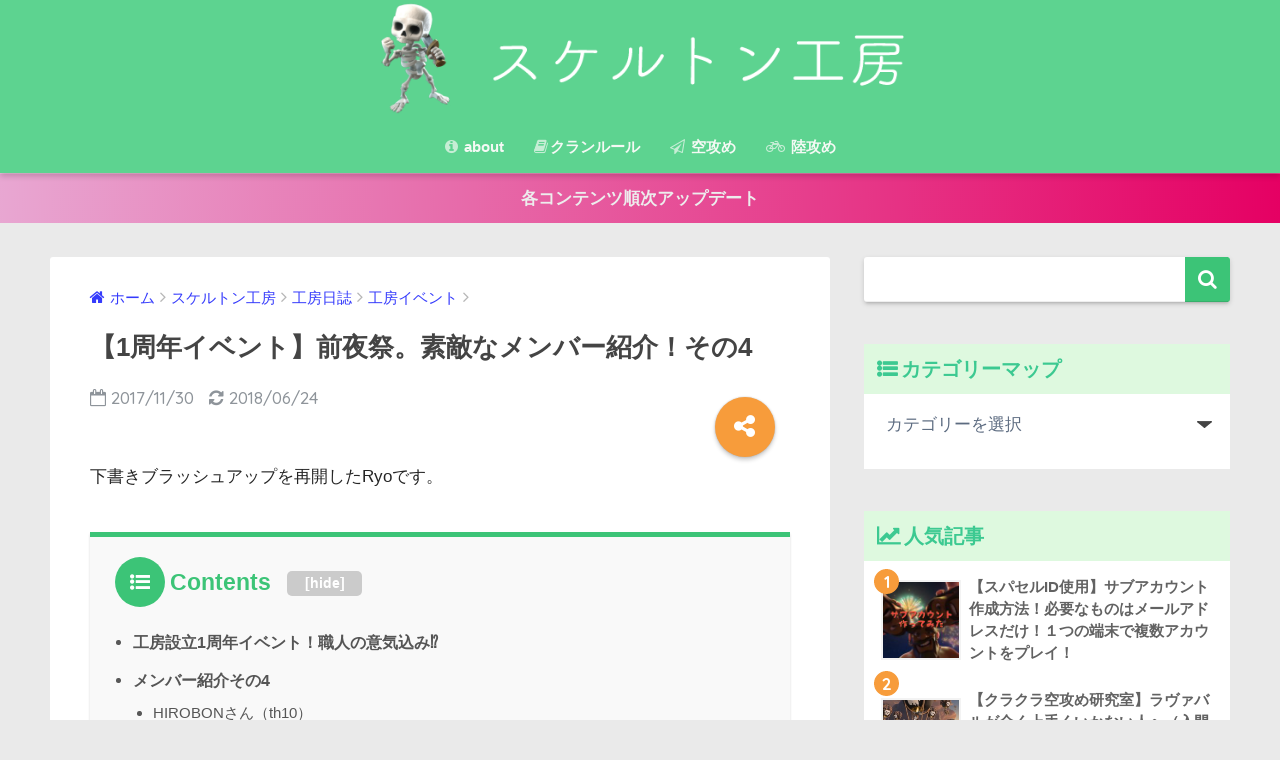

--- FILE ---
content_type: text/html; charset=UTF-8
request_url: https://skeletonkobo.com/?p=3167
body_size: 18808
content:
<!doctype html> <!--[if lt IE 7]><html lang="ja" class="no-js lt-ie9 lt-ie8 lt-ie7"><![endif]--> <!--[if (IE 7)&!(IEMobile)]><html lang="ja" class="no-js lt-ie9 lt-ie8"><![endif]--> <!--[if (IE 8)&!(IEMobile)]><html lang="ja" class="no-js lt-ie9"><![endif]--> <!--[if gt IE 8]><!--><html lang="ja" class="no-js"><!--<![endif]--><head><meta charset="utf-8"><meta http-equiv="X-UA-Compatible" content="IE=edge"><meta name="HandheldFriendly" content="True"><meta name="MobileOptimized" content="320"><meta name="viewport" content="width=device-width, initial-scale=1 ,viewport-fit=cover"/><meta name="msapplication-TileColor" content="#3cc477"><meta name="theme-color" content="#3cc477"><link rel="pingback" href="https://skeletonkobo.com/xmlrpc.php"><link media="all" href="https://skeletonkobo.com/wp-content/cache/autoptimize/css/autoptimize_9651fd29b073e72804abfddbb8253a56.css" rel="stylesheet" /><title>【1周年イベント】前夜祭。素敵なメンバー紹介！その4 | スケルトン工房 クラクラ攻略戦記</title><meta name='robots' content='max-image-preview:large' /><link rel='dns-prefetch' href='//ajax.googleapis.com' /><link rel='dns-prefetch' href='//fonts.googleapis.com' /><link rel='dns-prefetch' href='//s.w.org' /><link rel="alternate" type="application/rss+xml" title="スケルトン工房 クラクラ攻略戦記 &raquo; フィード" href="https://skeletonkobo.com/?feed=rss2" /><link rel="alternate" type="application/rss+xml" title="スケルトン工房 クラクラ攻略戦記 &raquo; コメントフィード" href="https://skeletonkobo.com/?feed=comments-rss2" /> <script type="text/javascript">window._wpemojiSettings = {"baseUrl":"https:\/\/s.w.org\/images\/core\/emoji\/13.1.0\/72x72\/","ext":".png","svgUrl":"https:\/\/s.w.org\/images\/core\/emoji\/13.1.0\/svg\/","svgExt":".svg","source":{"concatemoji":"https:\/\/skeletonkobo.com\/wp-includes\/js\/wp-emoji-release.min.js"}};
			!function(e,a,t){var n,r,o,i=a.createElement("canvas"),p=i.getContext&&i.getContext("2d");function s(e,t){var a=String.fromCharCode;p.clearRect(0,0,i.width,i.height),p.fillText(a.apply(this,e),0,0);e=i.toDataURL();return p.clearRect(0,0,i.width,i.height),p.fillText(a.apply(this,t),0,0),e===i.toDataURL()}function c(e){var t=a.createElement("script");t.src=e,t.defer=t.type="text/javascript",a.getElementsByTagName("head")[0].appendChild(t)}for(o=Array("flag","emoji"),t.supports={everything:!0,everythingExceptFlag:!0},r=0;r<o.length;r++)t.supports[o[r]]=function(e){if(!p||!p.fillText)return!1;switch(p.textBaseline="top",p.font="600 32px Arial",e){case"flag":return s([127987,65039,8205,9895,65039],[127987,65039,8203,9895,65039])?!1:!s([55356,56826,55356,56819],[55356,56826,8203,55356,56819])&&!s([55356,57332,56128,56423,56128,56418,56128,56421,56128,56430,56128,56423,56128,56447],[55356,57332,8203,56128,56423,8203,56128,56418,8203,56128,56421,8203,56128,56430,8203,56128,56423,8203,56128,56447]);case"emoji":return!s([10084,65039,8205,55357,56613],[10084,65039,8203,55357,56613])}return!1}(o[r]),t.supports.everything=t.supports.everything&&t.supports[o[r]],"flag"!==o[r]&&(t.supports.everythingExceptFlag=t.supports.everythingExceptFlag&&t.supports[o[r]]);t.supports.everythingExceptFlag=t.supports.everythingExceptFlag&&!t.supports.flag,t.DOMReady=!1,t.readyCallback=function(){t.DOMReady=!0},t.supports.everything||(n=function(){t.readyCallback()},a.addEventListener?(a.addEventListener("DOMContentLoaded",n,!1),e.addEventListener("load",n,!1)):(e.attachEvent("onload",n),a.attachEvent("onreadystatechange",function(){"complete"===a.readyState&&t.readyCallback()})),(n=t.source||{}).concatemoji?c(n.concatemoji):n.wpemoji&&n.twemoji&&(c(n.twemoji),c(n.wpemoji)))}(window,document,window._wpemojiSettings);</script> <link rel='stylesheet' id='sng-googlefonts-css'  href='//fonts.googleapis.com/css?family=Quicksand%3A500%2C700' type='text/css' media='all' /><link rel="https://api.w.org/" href="https://skeletonkobo.com/index.php?rest_route=/" /><link rel="alternate" type="application/json" href="https://skeletonkobo.com/index.php?rest_route=/wp/v2/posts/3167" /><link rel="EditURI" type="application/rsd+xml" title="RSD" href="https://skeletonkobo.com/xmlrpc.php?rsd" /><link rel="canonical" href="https://skeletonkobo.com/?p=3167" /><link rel='shortlink' href='https://skeletonkobo.com/?p=3167' /><link rel="alternate" type="application/json+oembed" href="https://skeletonkobo.com/index.php?rest_route=%2Foembed%2F1.0%2Fembed&#038;url=https%3A%2F%2Fskeletonkobo.com%2F%3Fp%3D3167" /><link rel="alternate" type="text/xml+oembed" href="https://skeletonkobo.com/index.php?rest_route=%2Foembed%2F1.0%2Fembed&#038;url=https%3A%2F%2Fskeletonkobo.com%2F%3Fp%3D3167&#038;format=xml" /><meta property="og:title" content="【1周年イベント】前夜祭。素敵なメンバー紹介！その4" /><meta property="og:description" content="下書きブラッシュアップを再開したRyoです。 Contents工房設立1周年イベント！職人の意気込み&#x2049;メンバー紹介その4HIROBONさん（th10）はなわ（2）さん（TH10・TH11）りここさん（TH1 ... " /><meta property="og:type" content="article" /><meta property="og:url" content="https://skeletonkobo.com/?p=3167" /><meta property="og:image" content="https://skeletonkobo.com/wp-content/uploads/2017/11/IMG_6248.jpg" /><meta property="og:site_name" content="スケルトン工房 クラクラ攻略戦記" /><meta name="twitter:card" content="summary_large_image" /> <script>(function(i,s,o,g,r,a,m){i['GoogleAnalyticsObject']=r;i[r]=i[r]||function(){
  (i[r].q=i[r].q||[]).push(arguments)},i[r].l=1*new Date();a=s.createElement(o),
  m=s.getElementsByTagName(o)[0];a.async=1;a.src=g;m.parentNode.insertBefore(a,m)
  })(window,document,'script','//www.google-analytics.com/analytics.js','ga');
  ga('create', 'UA-88317206-1', 'auto');
  ga('send', 'pageview');</script> <script type='text/javascript' src='https://ajax.googleapis.com/ajax/libs/jquery/2.2.4/jquery.min.js' id='jquery-js'></script> <link rel="icon" href="https://skeletonkobo.com/wp-content/uploads/2016/12/cropped-IMG_1455-32x32.jpg" sizes="32x32" /><link rel="icon" href="https://skeletonkobo.com/wp-content/uploads/2016/12/cropped-IMG_1455-192x192.jpg" sizes="192x192" /><link rel="apple-touch-icon" href="https://skeletonkobo.com/wp-content/uploads/2016/12/cropped-IMG_1455-180x180.jpg" /><meta name="msapplication-TileImage" content="https://skeletonkobo.com/wp-content/uploads/2016/12/cropped-IMG_1455-270x270.jpg" /> <script async src="//pagead2.googlesyndication.com/pagead/js/adsbygoogle.js"></script> <script>(adsbygoogle = window.adsbygoogle || []).push({
    google_ad_client: "ca-pub-9188850039937052",
    enable_page_level_ads: true
  });</script> </head><body data-rsssl=1 class="post-template-default single single-post postid-3167 single-format-standard custom-background"><div id="container"><header class="header header--center"><div id="inner-header" class="wrap cf"><p id="logo" class="h1 dfont"> <a href="https://skeletonkobo.com"><img src="https://skeletonkobo.com/wp-content/uploads/2018/06/logo01.png" alt="スケルトン工房 クラクラ攻略戦記"></a></p><nav class="desktop-nav clearfix"><ul id="menu-menu-1" class="menu"><li id="menu-item-5986" class="menu-item menu-item-type-post_type menu-item-object-page menu-item-5986"><a href="https://skeletonkobo.com/?page_id=5978"><i class="fa fa-info-circle" aria-hidden="true"></i> about</a></li><li id="menu-item-19" class="menu-item menu-item-type-post_type menu-item-object-page menu-item-19"><a href="https://skeletonkobo.com/?page_id=9"><i class="fa fa-book" aria-hidden="true"></i>クランルール</a></li><li id="menu-item-589" class="menu-item menu-item-type-post_type menu-item-object-page menu-item-589"><a href="https://skeletonkobo.com/?page_id=354"><i class="fa fa-paper-plane-o" aria-hidden="true"></i> 空攻め</a></li><li id="menu-item-3378" class="menu-item menu-item-type-post_type menu-item-object-page menu-item-3378"><a href="https://skeletonkobo.com/?page_id=3356"><i class="fa fa-bicycle" aria-hidden="true"></i> 陸攻め</a></li></ul></nav></div></header><div class="header-info"><a href="https://skeletonkobo.com/?page_id=9">各コンテンツ順次アップデート</a></div><div id="content"><div id="inner-content" class="wrap cf"><main id="main" class="m-all t-2of3 d-5of7 cf"><article id="entry" class="cf post-3167 post type-post status-publish format-standard has-post-thumbnail category-skbevent"><header class="article-header entry-header"><nav id="breadcrumb"><ul itemscope itemtype="http://schema.org/BreadcrumbList"><li itemprop="itemListElement" itemscope itemtype="http://schema.org/ListItem"><a href="https://skeletonkobo.com" itemprop="item"><span itemprop="name">ホーム</span></a><meta itemprop="position" content="1" /></li><li itemprop="itemListElement" itemscope itemtype="http://schema.org/ListItem"><a href="https://skeletonkobo.com/?cat=58" itemprop="item"><span itemprop="name">スケルトン工房</span></a><meta itemprop="position" content="2" /></li><li itemprop="itemListElement" itemscope itemtype="http://schema.org/ListItem"><a href="https://skeletonkobo.com/?cat=11" itemprop="item"><span itemprop="name">工房日誌</span></a><meta itemprop="position" content="3" /></li><li itemprop="itemListElement" itemscope itemtype="http://schema.org/ListItem"><a href="https://skeletonkobo.com/?cat=53" itemprop="item"><span itemprop="name">工房イベント</span></a><meta itemprop="position" content="4" /></li></ul></nav><h1 class="entry-title single-title">【1周年イベント】前夜祭。素敵なメンバー紹介！その4</h1><p class="entry-meta vcard dfont"> <time class="pubdate entry-time" datetime="2017-11-30">2017/11/30</time> <time class="updated entry-time" datetime="2018-06-24">2018/06/24</time></p> <input type="checkbox" id="fab"> <label class="fab-btn accent-bc" for="fab"><i class="fa fa-share-alt"></i></label> <label class="fab__close-cover" for="fab"></label><div id="fab__contents"><div class="fab__contents-main dfont"> <label class="close" for="fab"><span></span></label><p class="fab__contents_title">SHARE</p><div class="fab__contents_img" style="background-image: url(https://skeletonkobo.com/wp-content/uploads/2017/11/IMG_6248.jpg);"></div><div class="sns-btn"><ul><li class="tw sns-btn__item"> <a href="http://twitter.com/share?url=https%3A%2F%2Fskeletonkobo.com%2F%3Fp%3D3167&text=%E3%80%901%E5%91%A8%E5%B9%B4%E3%82%A4%E3%83%99%E3%83%B3%E3%83%88%E3%80%91%E5%89%8D%E5%A4%9C%E7%A5%AD%E3%80%82%E7%B4%A0%E6%95%B5%E3%81%AA%E3%83%A1%E3%83%B3%E3%83%90%E3%83%BC%E7%B4%B9%E4%BB%8B%EF%BC%81%E3%81%9D%E3%81%AE4%EF%BD%9C%E3%82%B9%E3%82%B1%E3%83%AB%E3%83%88%E3%83%B3%E5%B7%A5%E6%88%BF+%E3%82%AF%E3%83%A9%E3%82%AF%E3%83%A9%E6%94%BB%E7%95%A5%E6%88%A6%E8%A8%98&via=Ryo3stars" target="_blank" rel="nofollow"> <i class="fa fa-twitter"></i> <span class="share_txt">ツイート</span> </a></li><li class="fb sns-btn__item"> <a href="http://www.facebook.com/share.php?u=https%3A%2F%2Fskeletonkobo.com%2F%3Fp%3D3167&t=%E3%80%901%E5%91%A8%E5%B9%B4%E3%82%A4%E3%83%99%E3%83%B3%E3%83%88%E3%80%91%E5%89%8D%E5%A4%9C%E7%A5%AD%E3%80%82%E7%B4%A0%E6%95%B5%E3%81%AA%E3%83%A1%E3%83%B3%E3%83%90%E3%83%BC%E7%B4%B9%E4%BB%8B%EF%BC%81%E3%81%9D%E3%81%AE4%EF%BD%9C%E3%82%B9%E3%82%B1%E3%83%AB%E3%83%88%E3%83%B3%E5%B7%A5%E6%88%BF+%E3%82%AF%E3%83%A9%E3%82%AF%E3%83%A9%E6%94%BB%E7%95%A5%E6%88%A6%E8%A8%98" target="_blank" rel="nofollow"> <i class="fa fa-facebook"></i> <span class="share_txt">シェア</span> </a></li><li class="hatebu sns-btn__item"> <a href="http://b.hatena.ne.jp/add?mode=confirm&url=https%3A%2F%2Fskeletonkobo.com%2F%3Fp%3D3167"  onclick="javascript:window.open(this.href, '', 'menubar=no,toolbar=no,resizable=yes,scrollbars=yes,height=400,width=510');return false;" target="_blank" rel="nofollow"> <i class="fa fa-hatebu"></i> <span class="share_txt">はてブ</span> </a></li><li class="gplus sns-btn__item"> <a href="https://plus.google.com/share?url=https%3A%2F%2Fskeletonkobo.com%2F%3Fp%3D3167" target="_blank" rel="nofollow"> <i class="fa fa-google-plus" aria-hidden="true"></i> <span class="share_txt">Google+</span> </a></li><li class="pkt sns-btn__item"> <a href="http://getpocket.com/edit?url=https%3A%2F%2Fskeletonkobo.com%2F%3Fp%3D3167&title=%E3%80%901%E5%91%A8%E5%B9%B4%E3%82%A4%E3%83%99%E3%83%B3%E3%83%88%E3%80%91%E5%89%8D%E5%A4%9C%E7%A5%AD%E3%80%82%E7%B4%A0%E6%95%B5%E3%81%AA%E3%83%A1%E3%83%B3%E3%83%90%E3%83%BC%E7%B4%B9%E4%BB%8B%EF%BC%81%E3%81%9D%E3%81%AE4%EF%BD%9C%E3%82%B9%E3%82%B1%E3%83%AB%E3%83%88%E3%83%B3%E5%B7%A5%E6%88%BF+%E3%82%AF%E3%83%A9%E3%82%AF%E3%83%A9%E6%94%BB%E7%95%A5%E6%88%A6%E8%A8%98" target="_blank" rel="nofollow"> <i class="fa fa-get-pocket"></i> <span class="share_txt">Pocket</span> </a></li><li class="line sns-btn__item"> <a href="http://line.me/R/msg/text/?https%3A%2F%2Fskeletonkobo.com%2F%3Fp%3D3167%0D%0A%E3%80%901%E5%91%A8%E5%B9%B4%E3%82%A4%E3%83%99%E3%83%B3%E3%83%88%E3%80%91%E5%89%8D%E5%A4%9C%E7%A5%AD%E3%80%82%E7%B4%A0%E6%95%B5%E3%81%AA%E3%83%A1%E3%83%B3%E3%83%90%E3%83%BC%E7%B4%B9%E4%BB%8B%EF%BC%81%E3%81%9D%E3%81%AE4%EF%BD%9C%E3%82%B9%E3%82%B1%E3%83%AB%E3%83%88%E3%83%B3%E5%B7%A5%E6%88%BF+%E3%82%AF%E3%83%A9%E3%82%AF%E3%83%A9%E6%94%BB%E7%95%A5%E6%88%A6%E8%A8%98" target="_blank" rel="nofollow"> <i class="fa fa-comment"></i> <span class="share_txt dfont">LINE</span> </a></li></ul></div></div></div></header><section class="entry-content cf"><p>下書きブラッシュアップを再開したRyoです。</p><div class="widget_text sponsored"><div class="textwidget custom-html-widget"><script type="text/javascript">var nend_params = {"media":55658,"site":301544,"spot":887531,"type":1,"oriented":1};</script> <script type="text/javascript" src="https://js1.nend.net/js/nendAdLoader.js"></script></div></div><div id="toc_container" class="no_bullets"><p class="toc_title">Contents</p><ul class="toc_list"><li><a href="#1x2049">工房設立1周年イベント！職人の意気込み&#x2049;</a></li><li><a href="#4">メンバー紹介その4</a><ul><li><a href="#HIROBONth10">HIROBONさん（th10）</a></li><li><a href="#2TH10TH11">はなわ（2）さん（TH10・TH11）</a></li><li><a href="#TH10">りここさん（TH10）</a></li><li><a href="#TH10-2">黒色のガンダルフさん（TH10）</a></li><li><a href="#x24c2TH10">&#x24c2;さん（TH10）</a></li><li><a href="#DaikichiTH10">Daikichiさん（TH10）</a></li><li><a href="#TH11">みずさん（TH11）</a></li><li><a href="#chinTH11">chinさん（TH11）</a></li><li><a href="#TH11-2">けんたさん（TH11）</a></li></ul></li><li><a href="#i">リンク</a></li></ul></div><h2><span id="1x2049">工房設立1周年イベント！職人の意気込み&#x2049;</span></h2><p>スケルトン工房史上初めての50人お祭りイベント！</p><p>十人十色の意気込みがそこにある！</p><p>なんとなく意気込みが変な方向に行っちゃってる人もいるようですが、きっと大丈夫！</p><p>きっと、大丈夫！（願望）</p><h2><span id="4">メンバー紹介その4</span></h2><h3><span id="HIROBONth10">HIROBONさん（th10）</span></h3><p>実は最古参の、2016年12月8日加入メンバー。</p><p>しゃにむにというホームクランがありながら、ハイボールの友としてクラン盛り上げに一役買ってくれたのです。当時の助っ人もどれだけありがたかったことか。</p><p>iPadを貫通せんばかりの眼光で敵配置を眺める。そして数分後。「これ取れましたね。見えたな。」とつぶやく。</p><p>「おお、その言葉を待っていました！さ。攻撃ボタンを！早く！」「いや、ちょっとだけ待ってください。」「ん？」そして数分後。「これ危ないですね。行っちゃいけないところに行くところでした。」iPadを貫通せんばかりの眼光で敵配置を眺める。</p><p>以下繰り返し。</p><p>頼もしい助っ人は、人類最強の眼力を手に入れてiPadを貫通することができるのか&#x2049;</p><h3><span id="2TH10TH11">はなわ（2）さん（TH10・TH11）</span></h3><p>工房初参加は2017年8月12日。はなわさんは、夏の加入ですがふらっとふわっと春風のように工房の席についていたのです。爽やかな加入。</p><p>そして、その村はTH11フルカンスト。いかついのです。爽やかにいかつい。</p><p>チャットのやり取りを通してはなわさんが与える印象は「眼鏡クイっ」としている成績優秀者のそれ。</p><p>こう書いてしまうと取っつきにくそうなイメージを植え付けてしまうかもしれませんが、その正体はゲーム大好き近所のお兄ちゃん（あるいはおじさん、はたまたおっちゃん）なのです。</p><p>いつの間にかサブ垢のTH10も引き連れて、工房のインフェルノワールドとイーグルハントを眼鏡クイっとしながらクイックイと走り回るのです。本人は、「イベントが終わったらゴルフのドライバーを買いたい」と斜め上の意気込みを語っていた。</p><h3><span id="TH10">りここさん（TH10）</span></h3><p>工房初参加は2017年10月27日。もともとは野良マッチングで激突した対戦相手クランに所属していたりここさん。現在は職人として豪腕を振るっているのです。</p><p>空攻めをマスターしたいりここさんは、お家のアレヤコレヤをこなしながら同時進行で脳内プランニングを進め、インできたらザクザク攻めてしまう「できる人」なのです。</p><p>思い切りの良さは空攻めに不可欠の要素。</p><p>今回の対戦では、「一瞬で魚をかっさらう水鳥のように。いや。兎を狩る鷲のように。ちょっと違うな。とにかく。ひゃっと現れてサッと決める的な感じでやってやりますよ。」と纏まりきらないコメントを残していた。</p><p>家事と脳内プランニングをしている最中にインタビューしたのは無茶だったようだ。</p><h3><span id="TH10-2">黒色のガンダルフさん（TH10）</span></h3><p>2017年4月26日に工房初訪問を果たしたのは通称ガン子さん。</p><p>怪しいおじいさんこと&#x24c2;さんのお友達のガン子さんもやはり普通とは呼び難い方なのでありました。</p><p>深夜族の多い工房のチャット。その中にあってもガン子、&#x24c2;、mist、Ryoあたりが揃うと危険で、空が白むまで強制オフを乗り越えてでも遊んでしまうのです。</p><p>最近は必殺技を身につけすぎて何をしていいかわからなくなっているようで、「自分の野心と才能が怖い」と言ったとか言わないとか。深夜のインタビューで私の記憶もやや混乱しているのですが、まぁ、細かいことは気にせずガン子さんの新技「野生のライトニングスペシャル」を楽しみにしておきましょう。</p><h3><span id="x24c2TH10">&#x24c2;さん（TH10）</span></h3><p>そうです。この人が、<del>変なおじさんです。</del>&#x24c2;さんです。</p><p>かつて激突した野良マッチングの相手クランgod speedの総大将。というのは仮の姿で、その正体は可愛いクラクラプレイヤーを見つけては追いかけ回し、手強い村を見つけては配置作成者の性格の悪さを指摘して精神攻撃を仕掛け、工房のリーダーを見つけてはどっちが真のドエムなのか明らかにせんと服を脱ぐお方なのです。</p><p>これだけ書けば&#x24c2;さんの正体は明らかなのです。</p><p>蛇足的に。その実力は流石の一言で、変態を自称するにふさわしい攻撃を何度も披露します。失敗に対するメンタルも強靭で、失敗する方がはぁはぁ喜んでいるんじゃないかという説すら飛び出しています。インタビューしたのですが、はぁはぁと艶っぽい吐息を繰り返す手法で意気込みを表現されておりました。</p><p>&nbsp;</p><h3><span id="DaikichiTH10">Daikichiさん（TH10）</span></h3><p>緊急参戦の職人さんの一人。今回のTH10トップランカー。</p><p>工房には今回のイベントにあいにく不参加の「吉兆」さんがいるのですが、daikichiさんも同じ流れを感じるお名前。</p><p>極秘に入手した情報によると、なぜだかどういうわけかdaikichiさんのヒーラーは爆弾を拾わず、WBは迫撃砲の爆風すれすれを通過し、あれよあれよと攻撃が進行していくとか。</p><p>「私の運気をみなさんに届けたい。そのために私はここにいる！勝ちましょう！」と、なんだかとてもカッコイイ台詞でリーダーの役割を奪い取ってしまうdaikichiさんなのでした。</p><h3><span id="TH11">みずさん（TH11）</span></h3><p>chinさんのご紹介で緊急参戦。</p><p>数日前から工房に席を構え、静かに、そして着実に力を溜めている様子が観測されています。工房に設置されている地質振動観測班からの報告によると、みずさんの溜め込んだパワーは既にTH11を5〜6回程度全壊し尽くすほどに膨れ上がっているようです。</p><p>否が応でも期待が高まるのですが、力を溜め込みすぎた影響か、少しでも動くと破裂して自爆してしまう状況でもあるらしく、果たしてここからどうすれば良いのか手詰まりの様相です。</p><p>「こんなはずではなかった。いっそこのまま爆発しようか。いや、諦めるのはまだ早い！」と、既に厳しい戦いを始めている姿が確認できました。</p><h3><span id="chinTH11">chinさん（TH11）</span></h3><p>工房に加入したのは2017年2月1日。</p><p>今も印象深く覚えているのは、その研究熱心さ。成功失敗問わずリプレイを共有しての意見交換。工房に息づく空攻めの奥義を体得せんとものすごい熱量で特訓していたのでした。こういったepicDAYに帰ってきてくれるのは本当にありがたいことですね。</p><p>当時のTH10からTH11にステップアップした今、どんな攻めを見せるのか。</p><p>曰く、「今回は、真っ白にしてやりますよ。」との意気込み。何が真っ白なのか、どう真っ白になるのか、多くの謎を残してリーダーの注目を我がものにしていく作戦なのかもしれません。</p><h3><span id="TH11-2">けんたさん（TH11）</span></h3><p>工房参加は2017年3月18日。大阪オフ会参加の伝説的メンバーの一人。</p><p>クラン運営経験も豊富で、リーダーの苦しみを共有できる存在。その人柄はチャットを和ませ、工房に平和が訪れる。</p><p>その正体は「モビルスーツパイロット」。本人はアムロ・レイを自称しているが、クランメンバーからはガトーさんと呼ばれてしまう。なぜだろう。</p><p>今回の意気込みを尋ねたところ、「たかがクイヒーがやられただけで挫けませんよ。僕が一番、おでんを上手く使えるんだ。」と、アムロさんのセリフを踏襲する健気な姿が確認できた。</p><p>ニュータイプ的感性で、イーグル狩りなるか&#x2049;</p><h2><span id="i">リンク</span></h2><ul><li>前の記事：<a href="https://skeletonkobo.com/?p=3154">前夜祭。素敵なメンバー紹介！その3</a></li><li>次の記事：<a href="https://skeletonkobo.com/?p=3176">前夜祭。素敵なメンバー紹介！その5</a></li></ul></section><footer class="article-footer"><aside><div class="footer-contents"><div class="sns-btn normal-sns"> <span class="sns-btn__title dfont">SHARE</span><ul><li class="tw sns-btn__item"> <a href="http://twitter.com/share?url=https%3A%2F%2Fskeletonkobo.com%2F%3Fp%3D3167&text=%E3%80%901%E5%91%A8%E5%B9%B4%E3%82%A4%E3%83%99%E3%83%B3%E3%83%88%E3%80%91%E5%89%8D%E5%A4%9C%E7%A5%AD%E3%80%82%E7%B4%A0%E6%95%B5%E3%81%AA%E3%83%A1%E3%83%B3%E3%83%90%E3%83%BC%E7%B4%B9%E4%BB%8B%EF%BC%81%E3%81%9D%E3%81%AE4%EF%BD%9C%E3%82%B9%E3%82%B1%E3%83%AB%E3%83%88%E3%83%B3%E5%B7%A5%E6%88%BF+%E3%82%AF%E3%83%A9%E3%82%AF%E3%83%A9%E6%94%BB%E7%95%A5%E6%88%A6%E8%A8%98&via=Ryo3stars" target="_blank" rel="nofollow"> <i class="fa fa-twitter"></i> <span class="share_txt">ツイート</span> </a></li><li class="fb sns-btn__item"> <a href="http://www.facebook.com/share.php?u=https%3A%2F%2Fskeletonkobo.com%2F%3Fp%3D3167&t=%E3%80%901%E5%91%A8%E5%B9%B4%E3%82%A4%E3%83%99%E3%83%B3%E3%83%88%E3%80%91%E5%89%8D%E5%A4%9C%E7%A5%AD%E3%80%82%E7%B4%A0%E6%95%B5%E3%81%AA%E3%83%A1%E3%83%B3%E3%83%90%E3%83%BC%E7%B4%B9%E4%BB%8B%EF%BC%81%E3%81%9D%E3%81%AE4%EF%BD%9C%E3%82%B9%E3%82%B1%E3%83%AB%E3%83%88%E3%83%B3%E5%B7%A5%E6%88%BF+%E3%82%AF%E3%83%A9%E3%82%AF%E3%83%A9%E6%94%BB%E7%95%A5%E6%88%A6%E8%A8%98" target="_blank" rel="nofollow"> <i class="fa fa-facebook"></i> <span class="share_txt">シェア</span> </a></li><li class="hatebu sns-btn__item"> <a href="http://b.hatena.ne.jp/add?mode=confirm&url=https%3A%2F%2Fskeletonkobo.com%2F%3Fp%3D3167"  onclick="javascript:window.open(this.href, '', 'menubar=no,toolbar=no,resizable=yes,scrollbars=yes,height=400,width=510');return false;" target="_blank" rel="nofollow"> <i class="fa fa-hatebu"></i> <span class="share_txt">はてブ</span> </a></li><li class="gplus sns-btn__item"> <a href="https://plus.google.com/share?url=https%3A%2F%2Fskeletonkobo.com%2F%3Fp%3D3167" target="_blank" rel="nofollow"> <i class="fa fa-google-plus" aria-hidden="true"></i> <span class="share_txt">Google+</span> </a></li><li class="pkt sns-btn__item"> <a href="http://getpocket.com/edit?url=https%3A%2F%2Fskeletonkobo.com%2F%3Fp%3D3167&title=%E3%80%901%E5%91%A8%E5%B9%B4%E3%82%A4%E3%83%99%E3%83%B3%E3%83%88%E3%80%91%E5%89%8D%E5%A4%9C%E7%A5%AD%E3%80%82%E7%B4%A0%E6%95%B5%E3%81%AA%E3%83%A1%E3%83%B3%E3%83%90%E3%83%BC%E7%B4%B9%E4%BB%8B%EF%BC%81%E3%81%9D%E3%81%AE4%EF%BD%9C%E3%82%B9%E3%82%B1%E3%83%AB%E3%83%88%E3%83%B3%E5%B7%A5%E6%88%BF+%E3%82%AF%E3%83%A9%E3%82%AF%E3%83%A9%E6%94%BB%E7%95%A5%E6%88%A6%E8%A8%98" target="_blank" rel="nofollow"> <i class="fa fa-get-pocket"></i> <span class="share_txt">Pocket</span> </a></li><li class="line sns-btn__item"> <a href="http://line.me/R/msg/text/?https%3A%2F%2Fskeletonkobo.com%2F%3Fp%3D3167%0D%0A%E3%80%901%E5%91%A8%E5%B9%B4%E3%82%A4%E3%83%99%E3%83%B3%E3%83%88%E3%80%91%E5%89%8D%E5%A4%9C%E7%A5%AD%E3%80%82%E7%B4%A0%E6%95%B5%E3%81%AA%E3%83%A1%E3%83%B3%E3%83%90%E3%83%BC%E7%B4%B9%E4%BB%8B%EF%BC%81%E3%81%9D%E3%81%AE4%EF%BD%9C%E3%82%B9%E3%82%B1%E3%83%AB%E3%83%88%E3%83%B3%E5%B7%A5%E6%88%BF+%E3%82%AF%E3%83%A9%E3%82%AF%E3%83%A9%E6%94%BB%E7%95%A5%E6%88%A6%E8%A8%98" target="_blank" rel="nofollow"> <i class="fa fa-comment"></i> <span class="share_txt dfont">LINE</span> </a></li></ul></div><div class="footer-meta dfont"><p class="footer-meta_title">CATEGORY :</p><ul class="post-categories"><li><a href="https://skeletonkobo.com/?cat=53" rel="category">工房イベント</a></li></ul></div><div id="related_ads"><h3 class="h-undeline related_title">空攻め研究室</h3><div class="textwidget custom-html-widget"> <a class="linkto table" href="https://skeletonkobo.com/?p=1222"><span class="tbcell tbimg"><img width="160" height="99" src="https://skeletonkobo.com/wp-content/uploads/2017/02/IMG_2704.png" class="attachment-thumb-160 size-thumb-160 wp-post-image" alt="" loading="lazy" srcset="https://skeletonkobo.com/wp-content/uploads/2017/02/IMG_2704.png 1131w, https://skeletonkobo.com/wp-content/uploads/2017/02/IMG_2704-300x186.png 300w, https://skeletonkobo.com/wp-content/uploads/2017/02/IMG_2704-768x477.png 768w, https://skeletonkobo.com/wp-content/uploads/2017/02/IMG_2704-1024x636.png 1024w" sizes="(max-width: 160px) 100vw, 160px" /></span><span class="tbcell tbtext">【クラクラ空攻め研究室‐TH10・11】たかが5枠、されど5枠。5/35で魅せるこだわり。ラヴァハウンドのお供考察。【援軍小ネタ】</span></a> <a class="linkto table" href="https://skeletonkobo.com/?p=693"><span class="tbcell tbimg"><img width="160" height="115" src="https://skeletonkobo.com/wp-content/uploads/2017/01/IMG_2192.png" class="attachment-thumb-160 size-thumb-160 wp-post-image" alt="" loading="lazy" srcset="https://skeletonkobo.com/wp-content/uploads/2017/01/IMG_2192.png 574w, https://skeletonkobo.com/wp-content/uploads/2017/01/IMG_2192-300x215.png 300w" sizes="(max-width: 160px) 100vw, 160px" /></span><span class="tbcell tbtext">【クラクラ空攻め研究室−TH9】クロスボウ攻略！バルーンの必要攻撃回数を把握せよ！</span></a> <a class="linkto table" href="https://skeletonkobo.com/?p=628"><span class="tbcell tbimg"><img width="160" height="119" src="https://skeletonkobo.com/wp-content/uploads/2017/01/IMG_2152.png" class="attachment-thumb-160 size-thumb-160 wp-post-image" alt="" loading="lazy" srcset="https://skeletonkobo.com/wp-content/uploads/2017/01/IMG_2152.png 507w, https://skeletonkobo.com/wp-content/uploads/2017/01/IMG_2152-300x223.png 300w" sizes="(max-width: 160px) 100vw, 160px" /></span><span class="tbcell tbtext">【クラクラ空攻め研究室−TH10•11】インフェルノタワー攻略！２種類の方法とTH11の裏ワザがあるって本当ですか？</span></a> <a class="linkto table" href="https://skeletonkobo.com/?p=238"><span class="tbcell tbimg"><img width="160" height="90" src="https://skeletonkobo.com/wp-content/uploads/2016/12/5d6a2529-s.jpg" class="attachment-thumb-160 size-thumb-160 wp-post-image" alt="" loading="lazy" srcset="https://skeletonkobo.com/wp-content/uploads/2016/12/5d6a2529-s.jpg 480w, https://skeletonkobo.com/wp-content/uploads/2016/12/5d6a2529-s-300x169.jpg 300w" sizes="(max-width: 160px) 100vw, 160px" /></span><span class="tbcell tbtext">【クラクラ空攻め研究室】ラヴァバルが全く上手くいかない人へ（入門編）</span></a></div></div><div id="related_ads"><div class="textwidget custom-html-widget"><script type="text/javascript">var nend_params = {"media":55658,"site":301544,"spot":888085,"type":10,"oriented":1};</script> <script type="text/javascript" src="https://js1.nend.net/js/nendAdLoader.js"></script></div></div><div id="related_ads"><h3 class="h-undeline related_title">陸攻め研究室</h3><div class="textwidget custom-html-widget"> <a class="linkto table" href="https://skeletonkobo.com/?p=5159"><span class="tbcell tbimg"><img width="160" height="160" src="https://skeletonkobo.com/wp-content/uploads/2018/04/86EAA1C8-5781-4146-A7D0-A74D22EE7E7D-160x160.jpeg" class="attachment-thumb-160 size-thumb-160 wp-post-image" alt="" loading="lazy" srcset="https://skeletonkobo.com/wp-content/uploads/2018/04/86EAA1C8-5781-4146-A7D0-A74D22EE7E7D-160x160.jpeg 160w, https://skeletonkobo.com/wp-content/uploads/2018/04/86EAA1C8-5781-4146-A7D0-A74D22EE7E7D-150x150.jpeg 150w, https://skeletonkobo.com/wp-content/uploads/2018/04/86EAA1C8-5781-4146-A7D0-A74D22EE7E7D-300x300.jpeg 300w, https://skeletonkobo.com/wp-content/uploads/2018/04/86EAA1C8-5781-4146-A7D0-A74D22EE7E7D-125x125.jpeg 125w, https://skeletonkobo.com/wp-content/uploads/2018/04/86EAA1C8-5781-4146-A7D0-A74D22EE7E7D.jpeg 480w" sizes="(max-width: 160px) 100vw, 160px" /></span><span class="tbcell tbtext">【TH11デビュー Q＆A】1.エターナルトームを簡単に整理。2.vsバネトラップ検証。3.使いどころの目安</span></a> <a class="linkto table" href="https://skeletonkobo.com/?p=7324"><span class="tbcell tbimg"><img width="160" height="160" src="https://skeletonkobo.com/wp-content/uploads/2019/05/69735338-F659-44DE-A882-7BEE4E284984-160x160.png" class="attachment-thumb-160 size-thumb-160 wp-post-image" alt="" loading="lazy" srcset="https://skeletonkobo.com/wp-content/uploads/2019/05/69735338-F659-44DE-A882-7BEE4E284984-160x160.png 160w, https://skeletonkobo.com/wp-content/uploads/2019/05/69735338-F659-44DE-A882-7BEE4E284984-150x150.png 150w, https://skeletonkobo.com/wp-content/uploads/2019/05/69735338-F659-44DE-A882-7BEE4E284984-300x300.png 300w, https://skeletonkobo.com/wp-content/uploads/2019/05/69735338-F659-44DE-A882-7BEE4E284984-125x125.png 125w, https://skeletonkobo.com/wp-content/uploads/2019/05/69735338-F659-44DE-A882-7BEE4E284984.png 640w" sizes="(max-width: 160px) 100vw, 160px" /></span><span class="tbcell tbtext">【感覚共有】変化を求める人しかついてこれない位置確認。途中経過。</span></a> <a class="linkto table" href="https://skeletonkobo.com/?p=244"><span class="tbcell tbimg"><img width="160" height="90" src="https://skeletonkobo.com/wp-content/uploads/2016/12/95aee849-s.jpg" class="attachment-thumb-160 size-thumb-160 wp-post-image" alt="" loading="lazy" srcset="https://skeletonkobo.com/wp-content/uploads/2016/12/95aee849-s.jpg 480w, https://skeletonkobo.com/wp-content/uploads/2016/12/95aee849-s-300x169.jpg 300w" sizes="(max-width: 160px) 100vw, 160px" /></span><span class="tbcell tbtext">サイドカット　気まぐれユニットどこへ行く</span></a> <a class="linkto table" href="https://skeletonkobo.com/?p=2524"><span class="tbcell tbimg"><img width="160" height="120" src="https://skeletonkobo.com/wp-content/uploads/2017/08/IMG_5235.jpg" class="attachment-thumb-160 size-thumb-160 wp-post-image" alt="" loading="lazy" srcset="https://skeletonkobo.com/wp-content/uploads/2017/08/IMG_5235.jpg 402w, https://skeletonkobo.com/wp-content/uploads/2017/08/IMG_5235-300x225.jpg 300w" sizes="(max-width: 160px) 100vw, 160px" /></span><span class="tbcell tbtext">《果てなきファーミング》ツインジャイヒーでダクエリがっぽり集めよう！（参考例TH９）</span></a></div></div><div id="related_ads"><div class="textwidget custom-html-widget"><script type="text/javascript">var nend_params = {"media":55658,"site":301544,"spot":888085,"type":10,"oriented":1};</script> <script type="text/javascript" src="https://js1.nend.net/js/nendAdLoader.js"></script></div></div><div id="related_ads"><h3 class="h-undeline related_title">攻略（空・陸共通）</h3><div class="textwidget custom-html-widget"> <a class="linkto table" href="https://skeletonkobo.com/?p=3061"><span class="tbcell tbimg"><img width="160" height="97" src="https://skeletonkobo.com/wp-content/uploads/2017/11/IMG_6065.png" class="attachment-thumb-160 size-thumb-160 wp-post-image" alt="" loading="lazy" srcset="https://skeletonkobo.com/wp-content/uploads/2017/11/IMG_6065.png 705w, https://skeletonkobo.com/wp-content/uploads/2017/11/IMG_6065-300x181.png 300w" sizes="(max-width: 160px) 100vw, 160px" /></span><span class="tbcell tbtext">【クラクラ攻略】クイーンの基礎。”3マス施設”への限界射程距離を確かめてみる。</span></a> <a class="linkto table" href="https://skeletonkobo.com/?p=1761"><span class="tbcell tbimg"><img width="160" height="108" src="https://skeletonkobo.com/wp-content/uploads/2017/05/IMG_3931.jpg" class="attachment-thumb-160 size-thumb-160 wp-post-image" alt="" loading="lazy" srcset="https://skeletonkobo.com/wp-content/uploads/2017/05/IMG_3931.jpg 710w, https://skeletonkobo.com/wp-content/uploads/2017/05/IMG_3931-300x203.jpg 300w" sizes="(max-width: 160px) 100vw, 160px" /></span><span class="tbcell tbtext">【クラクラ空攻め研究室−TH11】イーグル攻略は新時代に突入！全ユニット同時進行で勝利を奪い取れ！【イーグル攻略戦】</span></a> <a class="linkto table" href="https://skeletonkobo.com/?p=6777"><span class="tbcell tbimg"><img width="160" height="160" src="https://skeletonkobo.com/wp-content/uploads/2018/09/0897C560-56E3-4773-A2B5-9C6BBBCB4407-160x160.jpeg" class="attachment-thumb-160 size-thumb-160 wp-post-image" alt="" loading="lazy" srcset="https://skeletonkobo.com/wp-content/uploads/2018/09/0897C560-56E3-4773-A2B5-9C6BBBCB4407-160x160.jpeg 160w, https://skeletonkobo.com/wp-content/uploads/2018/09/0897C560-56E3-4773-A2B5-9C6BBBCB4407-150x150.jpeg 150w, https://skeletonkobo.com/wp-content/uploads/2018/09/0897C560-56E3-4773-A2B5-9C6BBBCB4407-300x300.jpeg 300w, https://skeletonkobo.com/wp-content/uploads/2018/09/0897C560-56E3-4773-A2B5-9C6BBBCB4407-768x768.jpeg 768w, https://skeletonkobo.com/wp-content/uploads/2018/09/0897C560-56E3-4773-A2B5-9C6BBBCB4407-125x125.jpeg 125w, https://skeletonkobo.com/wp-content/uploads/2018/09/0897C560-56E3-4773-A2B5-9C6BBBCB4407.jpeg 800w" sizes="(max-width: 160px) 100vw, 160px" /></span><span class="tbcell tbtext">【サザンクロス陣攻略1】TH12で復活しそうなテンプレ配置の特徴を整理してみよう！</span></a> <a class="linkto table" href="https://skeletonkobo.com/?p=5704"><span class="tbcell tbimg"><img width="160" height="160" src="https://skeletonkobo.com/wp-content/uploads/2018/06/42859CAD-63B2-4084-A9CD-AFDD5C84B940-160x160.jpeg" class="attachment-thumb-160 size-thumb-160 wp-post-image" alt="" loading="lazy" srcset="https://skeletonkobo.com/wp-content/uploads/2018/06/42859CAD-63B2-4084-A9CD-AFDD5C84B940-160x160.jpeg 160w, https://skeletonkobo.com/wp-content/uploads/2018/06/42859CAD-63B2-4084-A9CD-AFDD5C84B940-150x150.jpeg 150w, https://skeletonkobo.com/wp-content/uploads/2018/06/42859CAD-63B2-4084-A9CD-AFDD5C84B940-125x125.jpeg 125w" sizes="(max-width: 160px) 100vw, 160px" /></span><span class="tbcell tbtext">【ウォールバスター part1 】基本性能を徹底分析！ちょっとした使い方をご紹介！【陸の突破兵器】</span></a></div></div><div id="related_ads"><div class="textwidget custom-html-widget"><script type="text/javascript">var nend_params = {"media":55658,"site":301544,"spot":888085,"type":10,"oriented":1};</script> <script type="text/javascript" src="https://js1.nend.net/js/nendAdLoader.js"></script></div></div><h3 class="h-undeline related_title">共通カテゴリー記事</h3><div class="related-posts type_b no_slide" ontouchstart =""><ul><li><a href="https://skeletonkobo.com/?p=3176"><figure class="rlmg"> <img src="https://skeletonkobo.com/wp-content/uploads/2017/11/IMG_6249.jpg" alt="【1周年イベント】前夜祭。素敵なメンバー紹介！その5"></figure><div class="rep"><p>【1周年イベント】前夜祭。素敵なメンバー紹介！その5</p></div> </a></li><li><a href="https://skeletonkobo.com/?p=1660"><figure class="rlmg"> <img src="https://skeletonkobo.com/wp-content/uploads/2017/04/IMG_3726.png" alt="【工房日誌】紅白戦の日程発表！マサカの2連戦!?今夜は戦略早上げクランと決着！"></figure><div class="rep"><p>【工房日誌】紅白戦の日程発表！マサカの2連戦!?今夜は戦略早上げクランと決着！</p></div> </a></li><li><a href="https://skeletonkobo.com/?p=5565"><figure class="rlmg"> <img src="https://skeletonkobo.com/wp-content/uploads/2018/06/8EE38B61-F63A-41CE-B7BE-01C86CD37873-520x300.jpeg" alt="【決着 定期紅白戦2018.6.1】新旧世代交代は！？ゴレラヴァ縛り！？縛って叩いて燃え上がる！"></figure><div class="rep"><p>【決着 定期紅白戦2018.6.1】新旧世代交代は！？ゴレラヴァ縛り！？縛って叩いて燃え上がる！</p></div> </a></li><li><a href="https://skeletonkobo.com/?p=2397"><figure class="rlmg"> <img src="https://skeletonkobo.com/wp-content/uploads/2017/08/IMG_4988.jpg" alt="【工房日誌】ネコふんじゃったさんとのイベントは完敗！リーグ戦へ向かう皆さんへエールを送りたい！"></figure><div class="rep"><p>【工房日誌】ネコふんじゃったさんとのイベントは完敗！リーグ戦へ向かう皆さんへエールを送りたい！</p></div> </a></li><li><a href="https://skeletonkobo.com/?p=7157"><figure class="rlmg"> <img src="https://skeletonkobo.com/wp-content/uploads/2018/12/BFAA01D4-E104-426D-AB87-40E7B8AE788E-422x300.jpeg" alt="【内部向け】1.スケジュールを確認せよ！2.プチオフ会と2019年の超豪華オフ会の展望。"></figure><div class="rep"><p>【内部向け】1.スケジュールを確認せよ！2.プチオフ会と2019年の超豪華オフ会の展望。</p></div> </a></li><li><a href="https://skeletonkobo.com/?p=6692"><figure class="rlmg"> <img src="https://skeletonkobo.com/wp-content/uploads/2018/08/F8A2DB31-FFEF-477A-8B83-D02F9A93FD6B-520x300.jpeg" alt="【2018関西オフ会】カウントダウン・SKB meet-up MOUKARIMAKKA〜Typhoon No.20〜"></figure><div class="rep"><p>【2018関西オフ会】カウントダウン・SKB meet-up MOUKARIMAKKA〜Typhoon No.20〜</p></div> </a></li></ul></div></div><div class="author-info pastel-bc"><div class="author-info__inner"><div class="tb"><div class="tb-left"><div class="author_label"> <span>この記事を書いた人</span></div><div class="author_img"><img alt="" class="avatar avatar-100 photo avatar-default" height="100" src="https://skeletonkobo.com/wp-content/uploads/2016/12/IMG_1739-1-100x100.jpg" width="100"></div><dl class="aut"><dt> <a class="dfont" href="https://skeletonkobo.com/?author=1"> <span>Ryo</span> </a></dt><dd>スケルトン工房 Leader</dd></dl></div><div class="tb-right"><p>楽しくなけりゃゲームじゃない！をモットーにスケルトン工房を立ち上げました。ブログ媒体でも”楽しさ”の広がる活動が出来たらうれしいです。</p><div class="follow_btn dfont"> <a class="Twitter" href="https://twitter.com/Ryo3stars" target="_blank" rel="nofollow">Twitter</a> <a class="YouTube" href="https://www.youtube.com/channel/UCg3jno4p1e1unZxonWhgpYw?view_as=subscriber" target="_blank" rel="nofollow">YouTube</a></div></div></div></div></div></aside></footer><div id="respond" class="comment-respond"><h3 id="reply-title" class="comment-reply-title">コメントを残す <small><a rel="nofollow" id="cancel-comment-reply-link" href="/?p=3167#respond" style="display:none;">コメントをキャンセル</a></small></h3><form action="https://skeletonkobo.com/wp-comments-post.php" method="post" id="commentform" class="comment-form" novalidate><p class="comment-notes"><span id="email-notes">メールアドレスが公開されることはありません。</span> <span class="required">*</span> が付いている欄は必須項目です</p><p class="comment-form-comment"><label for="comment">コメント</label><textarea id="comment" name="comment" cols="45" rows="8" maxlength="65525" required="required"></textarea></p><p class="comment-form-author"><label for="author">名前 <span class="required">*</span></label> <input id="author" name="author" type="text" value="" size="30" maxlength="245" required='required' /></p><p class="comment-form-email"><label for="email">メール <span class="required">*</span></label> <input id="email" name="email" type="email" value="" size="30" maxlength="100" aria-describedby="email-notes" required='required' /></p><p class="comment-form-url"><label for="url">サイト</label> <input id="url" name="url" type="url" value="" size="30" maxlength="200" /></p><p class="form-submit"><input name="submit" type="submit" id="submit" class="submit" value="コメントを送信" /> <input type='hidden' name='comment_post_ID' value='3167' id='comment_post_ID' /> <input type='hidden' name='comment_parent' id='comment_parent' value='0' /></p><p style="display: none;"><input type="hidden" id="akismet_comment_nonce" name="akismet_comment_nonce" value="28b6c9e078" /></p><p style="display: none !important;"><label>&#916;<textarea name="ak_hp_textarea" cols="45" rows="8" maxlength="100"></textarea></label><input type="hidden" id="ak_js" name="ak_js" value="192"/><script>document.getElementById( "ak_js" ).setAttribute( "value", ( new Date() ).getTime() );</script></p><p class="tsa_param_field_tsa_" style="display:none;">email confirm<span class="required">*</span><input type="text" name="tsa_email_param_field___" id="tsa_email_param_field___" size="30" value="" /></p><p class="tsa_param_field_tsa_2" style="display:none;">post date<span class="required">*</span><input type="text" name="tsa_param_field_tsa_3" id="tsa_param_field_tsa_3" size="30" value="2026-01-29 17:05:36" /></p><p id="throwsSpamAway">日本語が含まれない投稿は反映されないことをご注意ください。（スパム対策）</p></form></div> <script type="application/ld+json">{
      "@context": "http://schema.org",
      "@type": "Article",
      "mainEntityOfPage":"https://skeletonkobo.com/?p=3167",
      "headline": "【1周年イベント】前夜祭。素敵なメンバー紹介！その4",

      "image": {
      "@type": "ImageObject",
      "url": "https://skeletonkobo.com/wp-content/uploads/2017/11/IMG_6248.jpg",
      "width":389,
      "height":268      },

      "datePublished": "2017-11-30T19:32:31+0900",
      "dateModified": "2018-06-24T18:14:33+0900",
      "author": {
      "@type": "Person",
      "name": "Ryo"
      },
      "publisher": {
      "@type": "Organization",
      "name": "スケルトン工房 クラクラ攻略戦記 Ryo",
      "logo": {
      "@type": "ImageObject",
      "url": "https://skeletonkobo.com/wp-content/uploads/2018/02/CE7C648D-DA49-4C15-B428-E74EAD99343C.png"
      }
      },
      "description": "下書きブラッシュアップを再開したRyoです。 Contents工房設立1周年イベント！職人の意気込み&#x2049;メンバー紹介その4HIROBONさん（th10）はなわ（2）さん（TH10・TH11）りここさん（TH1 ... "
      }</script> </article><div class="prnx_box cf"> <a href="https://skeletonkobo.com/?p=3154" class="prnx pr"><p><i class="fa fa-angle-left"></i> 前の記事</p><div class="prnx_tb"><figure><img width="160" height="110" src="https://skeletonkobo.com/wp-content/uploads/2017/11/IMG_6247.jpg" class="attachment-thumb-160 size-thumb-160 wp-post-image" alt="" loading="lazy" srcset="https://skeletonkobo.com/wp-content/uploads/2017/11/IMG_6247.jpg 686w, https://skeletonkobo.com/wp-content/uploads/2017/11/IMG_6247-300x206.jpg 300w" sizes="(max-width: 160px) 100vw, 160px" /></figure> <span class="prev-next__text">【1周年イベント】前夜祭。素敵なメンバー紹介！その3</span></div> </a> <a href="https://skeletonkobo.com/?p=3176" class="prnx nx"><p>次の記事 <i class="fa fa-angle-right"></i></p><div class="prnx_tb"> <span class="prev-next__text">【1周年イベント】前夜祭。素敵なメンバー紹介！その5</span><figure><img width="160" height="108" src="https://skeletonkobo.com/wp-content/uploads/2017/11/IMG_6249.jpg" class="attachment-thumb-160 size-thumb-160 wp-post-image" alt="" loading="lazy" srcset="https://skeletonkobo.com/wp-content/uploads/2017/11/IMG_6249.jpg 646w, https://skeletonkobo.com/wp-content/uploads/2017/11/IMG_6249-300x203.jpg 300w" sizes="(max-width: 160px) 100vw, 160px" /></figure></div> </a></div></main><div id="sidebar1" class="sidebar m-all t-1of3 d-2of7 last-col cf" role="complementary"><aside><div class="insidesp"><div id="notfix"><div id="search-4" class="widget widget_search"><form role="search" method="get" id="searchform" class="searchform" action="https://skeletonkobo.com/"><div> <input type="search" id="s" name="s" value="" /> <button type="submit" id="searchsubmit" ><i class="fa fa-search"></i></button></div></form></div><div id="categories-5" class="widget widget_categories"><h4 class="widgettitle dfont">カテゴリーマップ</h4><form action="https://skeletonkobo.com" method="get"><label class="screen-reader-text" for="cat">カテゴリーマップ</label><select  name='cat' id='cat' class='postform' ><option value='-1'>カテゴリーを選択</option><option class="level-0" value="61">Clash of Clans&nbsp;&nbsp;(43)</option><option class="level-1" value="62">&nbsp;&nbsp;&nbsp;村を育てる&nbsp;&nbsp;(6)</option><option class="level-1" value="64">&nbsp;&nbsp;&nbsp;クラン&nbsp;&nbsp;(7)</option><option class="level-1" value="42">&nbsp;&nbsp;&nbsp;アップデート&nbsp;&nbsp;(20)</option><option class="level-0" value="60">クラン対戦攻略情報&nbsp;&nbsp;(141)</option><option class="level-1" value="59">&nbsp;&nbsp;&nbsp;データベース&nbsp;&nbsp;(16)</option><option class="level-1" value="54">&nbsp;&nbsp;&nbsp;攻略（空•陸共通）&nbsp;&nbsp;(29)</option><option class="level-1" value="5">&nbsp;&nbsp;&nbsp;空攻め研究室&nbsp;&nbsp;(62)</option><option class="level-2" value="43">&nbsp;&nbsp;&nbsp;&nbsp;&nbsp;&nbsp;空ユニット操作&nbsp;&nbsp;(15)</option><option class="level-2" value="44">&nbsp;&nbsp;&nbsp;&nbsp;&nbsp;&nbsp;空呪文操作&nbsp;&nbsp;(7)</option><option class="level-2" value="45">&nbsp;&nbsp;&nbsp;&nbsp;&nbsp;&nbsp;空プランニング&nbsp;&nbsp;(27)</option><option class="level-2" value="46">&nbsp;&nbsp;&nbsp;&nbsp;&nbsp;&nbsp;空攻め動画&nbsp;&nbsp;(7)</option><option class="level-1" value="37">&nbsp;&nbsp;&nbsp;陸攻め研究室&nbsp;&nbsp;(24)</option><option class="level-2" value="49">&nbsp;&nbsp;&nbsp;&nbsp;&nbsp;&nbsp;陸プランニング&nbsp;&nbsp;(5)</option><option class="level-2" value="50">&nbsp;&nbsp;&nbsp;&nbsp;&nbsp;&nbsp;陸攻め動画&nbsp;&nbsp;(6)</option><option class="level-0" value="58">スケルトン工房&nbsp;&nbsp;(341)</option><option class="level-1" value="11">&nbsp;&nbsp;&nbsp;工房日誌&nbsp;&nbsp;(321)</option><option class="level-2" value="2">&nbsp;&nbsp;&nbsp;&nbsp;&nbsp;&nbsp;クラン運営&nbsp;&nbsp;(49)</option><option class="level-2" value="7">&nbsp;&nbsp;&nbsp;&nbsp;&nbsp;&nbsp;クラン対戦記&nbsp;&nbsp;(60)</option><option class="level-2" value="38">&nbsp;&nbsp;&nbsp;&nbsp;&nbsp;&nbsp;クラクラ中毒患者&nbsp;&nbsp;(58)</option><option class="level-2" value="31">&nbsp;&nbsp;&nbsp;&nbsp;&nbsp;&nbsp;ネクロ姐さん&nbsp;&nbsp;(18)</option><option class="level-2" value="53">&nbsp;&nbsp;&nbsp;&nbsp;&nbsp;&nbsp;工房イベント&nbsp;&nbsp;(81)</option><option class="level-2" value="40">&nbsp;&nbsp;&nbsp;&nbsp;&nbsp;&nbsp;内部向け（鍵）&nbsp;&nbsp;(7)</option><option class="level-1" value="39">&nbsp;&nbsp;&nbsp;工房外伝 放浪記&nbsp;&nbsp;(14)</option><option class="level-0" value="1">未分類&nbsp;&nbsp;(2)</option> </select></form> <script type="text/javascript">(function() {
	var dropdown = document.getElementById( "cat" );
	function onCatChange() {
		if ( dropdown.options[ dropdown.selectedIndex ].value > 0 ) {
			dropdown.parentNode.submit();
		}
	}
	dropdown.onchange = onCatChange;
})();</script> </div><div class="widget my_popular_posts"><h4 class="widgettitle dfont">人気記事</h4><ul class="my-widget show_num"><li><span class="rank dfont accent-bc">1</span><a href="https://skeletonkobo.com/?p=4414"><figure class="my-widget__img"><img width="160" height="160" src="https://skeletonkobo.com/wp-content/uploads/2018/03/838412E7-BA56-4EC8-9878-43EEF6A1D4FA-160x160.jpeg" class="attachment-thumb-160 size-thumb-160 wp-post-image" alt="" loading="lazy" srcset="https://skeletonkobo.com/wp-content/uploads/2018/03/838412E7-BA56-4EC8-9878-43EEF6A1D4FA-160x160.jpeg 160w, https://skeletonkobo.com/wp-content/uploads/2018/03/838412E7-BA56-4EC8-9878-43EEF6A1D4FA-150x150.jpeg 150w, https://skeletonkobo.com/wp-content/uploads/2018/03/838412E7-BA56-4EC8-9878-43EEF6A1D4FA-300x300.jpeg 300w, https://skeletonkobo.com/wp-content/uploads/2018/03/838412E7-BA56-4EC8-9878-43EEF6A1D4FA-125x125.jpeg 125w, https://skeletonkobo.com/wp-content/uploads/2018/03/838412E7-BA56-4EC8-9878-43EEF6A1D4FA.jpeg 480w" sizes="(max-width: 160px) 100vw, 160px" /></figure><div class="my-widget__text">【スパセルID使用】サブアカウント作成方法！必要なものはメールアドレスだけ！１つの端末で複数アカウントをプレイ！</div> </a></li><li><span class="rank dfont accent-bc">2</span><a href="https://skeletonkobo.com/?p=238"><figure class="my-widget__img"><img width="160" height="90" src="https://skeletonkobo.com/wp-content/uploads/2016/12/5d6a2529-s.jpg" class="attachment-thumb-160 size-thumb-160 wp-post-image" alt="" loading="lazy" srcset="https://skeletonkobo.com/wp-content/uploads/2016/12/5d6a2529-s.jpg 480w, https://skeletonkobo.com/wp-content/uploads/2016/12/5d6a2529-s-300x169.jpg 300w" sizes="(max-width: 160px) 100vw, 160px" /></figure><div class="my-widget__text">【クラクラ空攻め研究室】ラヴァバルが全く上手くいかない人へ（入門編）</div> </a></li><li><span class="rank dfont accent-bc">3</span><a href="https://skeletonkobo.com/?p=5302"><figure class="my-widget__img"><img width="160" height="160" src="https://skeletonkobo.com/wp-content/uploads/2018/05/1316F584-BAB8-49CE-B408-235A197BCC19-160x160.jpeg" class="attachment-thumb-160 size-thumb-160 wp-post-image" alt="" loading="lazy" srcset="https://skeletonkobo.com/wp-content/uploads/2018/05/1316F584-BAB8-49CE-B408-235A197BCC19-160x160.jpeg 160w, https://skeletonkobo.com/wp-content/uploads/2018/05/1316F584-BAB8-49CE-B408-235A197BCC19-150x150.jpeg 150w, https://skeletonkobo.com/wp-content/uploads/2018/05/1316F584-BAB8-49CE-B408-235A197BCC19-300x300.jpeg 300w, https://skeletonkobo.com/wp-content/uploads/2018/05/1316F584-BAB8-49CE-B408-235A197BCC19-125x125.jpeg 125w, https://skeletonkobo.com/wp-content/uploads/2018/05/1316F584-BAB8-49CE-B408-235A197BCC19.jpeg 480w" sizes="(max-width: 160px) 100vw, 160px" /></figure><div class="my-widget__text">【スパセルID使用】1つのアカウントを複数の端末で遊ぶ方法と注意点！？用心するならログアウト！</div> </a></li><li><span class="rank dfont accent-bc">4</span><a href="https://skeletonkobo.com/?p=1688"><figure class="my-widget__img"><img width="160" height="130" src="https://skeletonkobo.com/wp-content/uploads/2017/04/IMG_3801.jpg" class="attachment-thumb-160 size-thumb-160 wp-post-image" alt="" loading="lazy" srcset="https://skeletonkobo.com/wp-content/uploads/2017/04/IMG_3801.jpg 593w, https://skeletonkobo.com/wp-content/uploads/2017/04/IMG_3801-300x243.jpg 300w" sizes="(max-width: 160px) 100vw, 160px" /></figure><div class="my-widget__text">【今更情報】フレンド対戦の基本的なやり方。やってみないと分からない！</div> </a></li><li><span class="rank dfont accent-bc">5</span><a href="https://skeletonkobo.com/?p=385"><figure class="my-widget__img"><img width="160" height="128" src="https://skeletonkobo.com/wp-content/uploads/2016/12/IMG_1898.png" class="attachment-thumb-160 size-thumb-160 wp-post-image" alt="" loading="lazy" srcset="https://skeletonkobo.com/wp-content/uploads/2016/12/IMG_1898.png 628w, https://skeletonkobo.com/wp-content/uploads/2016/12/IMG_1898-300x241.png 300w" sizes="(max-width: 160px) 100vw, 160px" /></figure><div class="my-widget__text">【クラクラ空攻め研究室】バルーン講座　基礎の基礎</div> </a></li><li><span class="rank dfont accent-bc">6</span><a href="https://skeletonkobo.com/?p=4531"><figure class="my-widget__img"><img width="160" height="160" src="https://skeletonkobo.com/wp-content/uploads/2018/03/82B716A9-0496-4570-A158-69E4718EBC78-160x160.jpeg" class="attachment-thumb-160 size-thumb-160 wp-post-image" alt="" loading="lazy" srcset="https://skeletonkobo.com/wp-content/uploads/2018/03/82B716A9-0496-4570-A158-69E4718EBC78-160x160.jpeg 160w, https://skeletonkobo.com/wp-content/uploads/2018/03/82B716A9-0496-4570-A158-69E4718EBC78-150x150.jpeg 150w, https://skeletonkobo.com/wp-content/uploads/2018/03/82B716A9-0496-4570-A158-69E4718EBC78-300x300.jpeg 300w, https://skeletonkobo.com/wp-content/uploads/2018/03/82B716A9-0496-4570-A158-69E4718EBC78-125x125.jpeg 125w, https://skeletonkobo.com/wp-content/uploads/2018/03/82B716A9-0496-4570-A158-69E4718EBC78.jpeg 480w" sizes="(max-width: 160px) 100vw, 160px" /></figure><div class="my-widget__text">【クラクラ防衛・入門】”壁”の並べ方は二通り。足止めする？受け流す？</div> </a></li><li><span class="rank dfont accent-bc">7</span><a href="https://skeletonkobo.com/?p=5737"><figure class="my-widget__img"><img width="160" height="160" src="https://skeletonkobo.com/wp-content/uploads/2018/06/30995511-26D6-487B-908B-B150DD982A85-160x160.jpeg" class="attachment-thumb-160 size-thumb-160 wp-post-image" alt="" loading="lazy" srcset="https://skeletonkobo.com/wp-content/uploads/2018/06/30995511-26D6-487B-908B-B150DD982A85-160x160.jpeg 160w, https://skeletonkobo.com/wp-content/uploads/2018/06/30995511-26D6-487B-908B-B150DD982A85-150x150.jpeg 150w, https://skeletonkobo.com/wp-content/uploads/2018/06/30995511-26D6-487B-908B-B150DD982A85-300x300.jpeg 300w, https://skeletonkobo.com/wp-content/uploads/2018/06/30995511-26D6-487B-908B-B150DD982A85-125x125.jpeg 125w, https://skeletonkobo.com/wp-content/uploads/2018/06/30995511-26D6-487B-908B-B150DD982A85.jpeg 640w" sizes="(max-width: 160px) 100vw, 160px" /></figure><div class="my-widget__text">【 TH別 レベル一覧表】エリクサーユニット編　2021.8</div> </a></li><li><span class="rank dfont accent-bc">8</span><a href="https://skeletonkobo.com/?p=3061"><figure class="my-widget__img"><img width="160" height="97" src="https://skeletonkobo.com/wp-content/uploads/2017/11/IMG_6065.png" class="attachment-thumb-160 size-thumb-160 wp-post-image" alt="" loading="lazy" srcset="https://skeletonkobo.com/wp-content/uploads/2017/11/IMG_6065.png 705w, https://skeletonkobo.com/wp-content/uploads/2017/11/IMG_6065-300x181.png 300w" sizes="(max-width: 160px) 100vw, 160px" /></figure><div class="my-widget__text">【クラクラ攻略】クイーンの基礎。”3マス施設”への限界射程距離を確かめてみる。</div> </a></li></ul></div><div id="calendar-3" class="widget widget_calendar"><h4 class="widgettitle dfont">（月別）アーカイブ</h4><div id="calendar_wrap" class="calendar_wrap"><table id="wp-calendar" class="wp-calendar-table"><caption>2026年1月</caption><thead><tr><th scope="col" title="月曜日">月</th><th scope="col" title="火曜日">火</th><th scope="col" title="水曜日">水</th><th scope="col" title="木曜日">木</th><th scope="col" title="金曜日">金</th><th scope="col" title="土曜日">土</th><th scope="col" title="日曜日">日</th></tr></thead><tbody><tr><td colspan="3" class="pad">&nbsp;</td><td>1</td><td>2</td><td>3</td><td>4</td></tr><tr><td>5</td><td>6</td><td>7</td><td>8</td><td>9</td><td>10</td><td>11</td></tr><tr><td>12</td><td>13</td><td>14</td><td>15</td><td>16</td><td>17</td><td>18</td></tr><tr><td>19</td><td>20</td><td>21</td><td>22</td><td>23</td><td>24</td><td>25</td></tr><tr><td>26</td><td>27</td><td>28</td><td>29</td><td id="today">30</td><td>31</td><td class="pad" colspan="1">&nbsp;</td></tr></tbody></table><nav aria-label="前と次の月" class="wp-calendar-nav"> <span class="wp-calendar-nav-prev"><a href="https://skeletonkobo.com/?m=202109">&laquo; 9月</a></span> <span class="pad">&nbsp;</span> <span class="wp-calendar-nav-next">&nbsp;</span></nav></div></div><div id="custom_html-6" class="widget_text widget widget_custom_html"><div class="textwidget custom-html-widget"><div class="yourprofile"><p class="profile-background"><img src="https://skeletonkobo.com/wp-content/uploads/2018/01/s-w-379421.jpg"></p><p class="profile-img"><img src="https://skeletonkobo.com/wp-content/uploads/2016/12/IMG_1739-1.jpg"></p><p class="yourname dfont">Ryo</p></div><div class="profile-content"><p>スケルトン工房 Leader　まったりコツコツ記事を更新しています♪　ごゆっくりお楽しみください。</p></div><ul class="profile-sns dfont"><li><a href="https://twitter.com/Ryo3stars" target="_blank" rel="nofollow noopener"><i class="fa fa-twitter"></i></a></li></ul></div></div><div id="custom_html-22" class="widget_text widget widget_custom_html"><div class="textwidget custom-html-widget"><i class="fa fa-genderless my-gray" aria-hidden="true"></i><a href="https://peing.net/ja/ryo3stars?event=0" target="_blank" rel="noopener">”質問箱”管理人への質問はこちらから！</a> （全ての質問にお答えできないこともあります。ご了承ください）</div></div><div id="text-9" class="widget widget_text"><h4 class="widgettitle dfont">外部リンク集</h4><div class="textwidget"><p><i class="fa fa-genderless my-gray" aria-hidden="true"></i><a href="https://www.youtube.com/channel/UCg3jno4p1e1unZxonWhgpYw?view_as=subscriber" target="_blank" rel="noopener">当ブログ YouTubeチャンネル</a><br /> <i class="fa fa-genderless my-gray" aria-hidden="true"></i><a href="https://clashofclans.com/ja/blog/news/welcome-to-the-clash-of-clans-blog" target="_blank" rel="noopener">クラッシュオブクラン公式ブログ</a><i class="fa fa-genderless my-gray" aria-hidden="true"></i><br /> <i class="fa fa-genderless my-gray" aria-hidden="true"></i><a href="http://firedragoncl.blog.fc2.com/" target="_blank" rel="noopener">クラクラ日々是好日</a><br /> <i class="fa fa-genderless my-gray" aria-hidden="true"></i><a href="http://cocnami.blog.fc2.com/archives.html" target="_blank" rel="noopener">クラクラLife物語</a><br /> <i class="fa fa-genderless my-gray" aria-hidden="true"></i><a href="http://fpc14.com/" target="_blank" rel="noopener">ｸﾗｯｼｭ・ｵﾌﾞ・ｸﾗﾝ（ｸﾗｸﾗ）ｱﾝﾃﾅ </a><br /> <i class="fa fa-genderless my-gray" aria-hidden="true"></i><a href="http://cocmatome.blog.fc2.com" target="_blank" rel="noopener">クラクラブログまとめ集会所</a><br /> <i class="fa fa-genderless my-gray" aria-hidden="true"></i><a href="http://kakedashileader.blog.fc2.com">クラクラ 駆け出しリーダーの奮闘記</a><br /> <i class="fa fa-genderless my-gray" aria-hidden="true"></i><a href="http://curacurakouryaku.net/blog/">クラクラ攻略〜戦略・配置navi</a><br /> <i class="fa fa-genderless my-gray" aria-hidden="true"></i><a href="http://www.cocwar.info/jikkyo/jikkyo/" target="_blank" rel="noopener">クラッシュオブクラン 対戦速報(β版)</a></p></div></div></div><div id="fixed_sidebar"><div id="toc-widget-2" class="widget toc_widget"><h4 class="widgettitle dfont">目次</h4><ul class="toc_widget_list no_bullets"><li><a href="#1x2049">工房設立1周年イベント！職人の意気込み&#x2049;</a></li><li><a href="#4">メンバー紹介その4</a><ul><li><a href="#HIROBONth10">HIROBONさん（th10）</a></li><li><a href="#2TH10TH11">はなわ（2）さん（TH10・TH11）</a></li><li><a href="#TH10">りここさん（TH10）</a></li><li><a href="#TH10-2">黒色のガンダルフさん（TH10）</a></li><li><a href="#x24c2TH10">&#x24c2;さん（TH10）</a></li><li><a href="#DaikichiTH10">Daikichiさん（TH10）</a></li><li><a href="#TH11">みずさん（TH11）</a></li><li><a href="#chinTH11">chinさん（TH11）</a></li><li><a href="#TH11-2">けんたさん（TH11）</a></li></ul></li><li><a href="#i">リンク</a></li></ul></div></div></div></aside></div></div></div><footer class="footer"><div id="inner-footer" class="wrap cf"> <a href="#container" class="fab-btn accent-bc" rel="nofollow"> <i class="fa fa-angle-up"></i> </a><div class="fblock first"><div class="ft_widget widget widget_recent_entries"><h4 class="ft_title">RECENT ENTRIES</h4><ul class="my-widget"><li><a href="https://skeletonkobo.com/?p=7561"><figure class="my-widget__img"><img width="160" height="160" src="https://skeletonkobo.com/wp-content/uploads/2021/09/FAC06AC8-87E5-44F2-BBD6-9CC2921135A4-160x160.jpeg" class="attachment-thumb-160 size-thumb-160 wp-post-image" alt="" loading="lazy" srcset="https://skeletonkobo.com/wp-content/uploads/2021/09/FAC06AC8-87E5-44F2-BBD6-9CC2921135A4-160x160.jpeg 160w, https://skeletonkobo.com/wp-content/uploads/2021/09/FAC06AC8-87E5-44F2-BBD6-9CC2921135A4-300x300.jpeg 300w, https://skeletonkobo.com/wp-content/uploads/2021/09/FAC06AC8-87E5-44F2-BBD6-9CC2921135A4-1024x1024.jpeg 1024w, https://skeletonkobo.com/wp-content/uploads/2021/09/FAC06AC8-87E5-44F2-BBD6-9CC2921135A4-150x150.jpeg 150w, https://skeletonkobo.com/wp-content/uploads/2021/09/FAC06AC8-87E5-44F2-BBD6-9CC2921135A4-768x768.jpeg 768w, https://skeletonkobo.com/wp-content/uploads/2021/09/FAC06AC8-87E5-44F2-BBD6-9CC2921135A4-125x125.jpeg 125w, https://skeletonkobo.com/wp-content/uploads/2021/09/FAC06AC8-87E5-44F2-BBD6-9CC2921135A4.jpeg 1280w" sizes="(max-width: 160px) 100vw, 160px" /></figure><div class="my-widget__text">【工房告知】第289節リーグ！アーッタタタタ！ <span class="post-date dfont">2021/09/30</span></div> </a></li><li><a href="https://skeletonkobo.com/?p=7555"><figure class="my-widget__img"><img width="160" height="160" src="https://skeletonkobo.com/wp-content/uploads/2021/08/688B78DF-8F07-4A9A-8A73-DFB65CDB3997-160x160.jpeg" class="attachment-thumb-160 size-thumb-160 wp-post-image" alt="" loading="lazy" srcset="https://skeletonkobo.com/wp-content/uploads/2021/08/688B78DF-8F07-4A9A-8A73-DFB65CDB3997-160x160.jpeg 160w, https://skeletonkobo.com/wp-content/uploads/2021/08/688B78DF-8F07-4A9A-8A73-DFB65CDB3997-150x150.jpeg 150w, https://skeletonkobo.com/wp-content/uploads/2021/08/688B78DF-8F07-4A9A-8A73-DFB65CDB3997-125x125.jpeg 125w" sizes="(max-width: 160px) 100vw, 160px" /></figure><div class="my-widget__text">【工房告知】第128節クランリーグ！デュエルスタンバイ！ <span class="post-date dfont">2021/08/31</span></div> </a></li><li><a href="https://skeletonkobo.com/?p=7525"><figure class="my-widget__img"><img width="160" height="160" src="https://skeletonkobo.com/wp-content/uploads/2021/08/B38C7BFB-93B3-47A2-B4B8-DFCEE8298765-160x160.jpeg" class="attachment-thumb-160 size-thumb-160 wp-post-image" alt="" loading="lazy" srcset="https://skeletonkobo.com/wp-content/uploads/2021/08/B38C7BFB-93B3-47A2-B4B8-DFCEE8298765-160x160.jpeg 160w, https://skeletonkobo.com/wp-content/uploads/2021/08/B38C7BFB-93B3-47A2-B4B8-DFCEE8298765-300x300.jpeg 300w, https://skeletonkobo.com/wp-content/uploads/2021/08/B38C7BFB-93B3-47A2-B4B8-DFCEE8298765-150x150.jpeg 150w, https://skeletonkobo.com/wp-content/uploads/2021/08/B38C7BFB-93B3-47A2-B4B8-DFCEE8298765-125x125.jpeg 125w, https://skeletonkobo.com/wp-content/uploads/2021/08/B38C7BFB-93B3-47A2-B4B8-DFCEE8298765.jpeg 540w" sizes="(max-width: 160px) 100vw, 160px" /></figure><div class="my-widget__text">【クラクラ雑記】苦いメインディッシュ。鼻を摘み水で押し流す話。 <span class="post-date dfont">2021/08/06</span></div> </a></li><li><a href="https://skeletonkobo.com/?p=7504"><figure class="my-widget__img"><img width="160" height="160" src="https://skeletonkobo.com/wp-content/uploads/2021/07/95AE10CF-8F0C-4F95-B32D-C6DE73F5FDC3-160x160.jpeg" class="attachment-thumb-160 size-thumb-160 wp-post-image" alt="" loading="lazy" srcset="https://skeletonkobo.com/wp-content/uploads/2021/07/95AE10CF-8F0C-4F95-B32D-C6DE73F5FDC3-160x160.jpeg 160w, https://skeletonkobo.com/wp-content/uploads/2021/07/95AE10CF-8F0C-4F95-B32D-C6DE73F5FDC3-300x300.jpeg 300w, https://skeletonkobo.com/wp-content/uploads/2021/07/95AE10CF-8F0C-4F95-B32D-C6DE73F5FDC3-150x150.jpeg 150w, https://skeletonkobo.com/wp-content/uploads/2021/07/95AE10CF-8F0C-4F95-B32D-C6DE73F5FDC3-768x768.jpeg 768w, https://skeletonkobo.com/wp-content/uploads/2021/07/95AE10CF-8F0C-4F95-B32D-C6DE73F5FDC3-125x125.jpeg 125w, https://skeletonkobo.com/wp-content/uploads/2021/07/95AE10CF-8F0C-4F95-B32D-C6DE73F5FDC3.jpeg 950w" sizes="(max-width: 160px) 100vw, 160px" /></figure><div class="my-widget__text">【姐さん？】データベース一部更新のお知らせなのよ <span class="post-date dfont">2021/07/30</span></div> </a></li></ul></div></div><div class="fblock"><div class="widget my_popular_posts"><h4 class="ft_title">POPULAR</h4><ul class="my-widget show_num"><li><span class="rank dfont accent-bc">1</span><a href="https://skeletonkobo.com/?p=4414"><figure class="my-widget__img"><img width="160" height="160" src="https://skeletonkobo.com/wp-content/uploads/2018/03/838412E7-BA56-4EC8-9878-43EEF6A1D4FA-160x160.jpeg" class="attachment-thumb-160 size-thumb-160 wp-post-image" alt="" loading="lazy" srcset="https://skeletonkobo.com/wp-content/uploads/2018/03/838412E7-BA56-4EC8-9878-43EEF6A1D4FA-160x160.jpeg 160w, https://skeletonkobo.com/wp-content/uploads/2018/03/838412E7-BA56-4EC8-9878-43EEF6A1D4FA-150x150.jpeg 150w, https://skeletonkobo.com/wp-content/uploads/2018/03/838412E7-BA56-4EC8-9878-43EEF6A1D4FA-300x300.jpeg 300w, https://skeletonkobo.com/wp-content/uploads/2018/03/838412E7-BA56-4EC8-9878-43EEF6A1D4FA-125x125.jpeg 125w, https://skeletonkobo.com/wp-content/uploads/2018/03/838412E7-BA56-4EC8-9878-43EEF6A1D4FA.jpeg 480w" sizes="(max-width: 160px) 100vw, 160px" /></figure><div class="my-widget__text">【スパセルID使用】サブアカウント作成方法！必要なものはメールアドレスだけ！１つの端末で複数アカウントをプレイ！</div> </a></li><li><span class="rank dfont accent-bc">2</span><a href="https://skeletonkobo.com/?p=238"><figure class="my-widget__img"><img width="160" height="90" src="https://skeletonkobo.com/wp-content/uploads/2016/12/5d6a2529-s.jpg" class="attachment-thumb-160 size-thumb-160 wp-post-image" alt="" loading="lazy" srcset="https://skeletonkobo.com/wp-content/uploads/2016/12/5d6a2529-s.jpg 480w, https://skeletonkobo.com/wp-content/uploads/2016/12/5d6a2529-s-300x169.jpg 300w" sizes="(max-width: 160px) 100vw, 160px" /></figure><div class="my-widget__text">【クラクラ空攻め研究室】ラヴァバルが全く上手くいかない人へ（入門編）</div> </a></li><li><span class="rank dfont accent-bc">3</span><a href="https://skeletonkobo.com/?p=5302"><figure class="my-widget__img"><img width="160" height="160" src="https://skeletonkobo.com/wp-content/uploads/2018/05/1316F584-BAB8-49CE-B408-235A197BCC19-160x160.jpeg" class="attachment-thumb-160 size-thumb-160 wp-post-image" alt="" loading="lazy" srcset="https://skeletonkobo.com/wp-content/uploads/2018/05/1316F584-BAB8-49CE-B408-235A197BCC19-160x160.jpeg 160w, https://skeletonkobo.com/wp-content/uploads/2018/05/1316F584-BAB8-49CE-B408-235A197BCC19-150x150.jpeg 150w, https://skeletonkobo.com/wp-content/uploads/2018/05/1316F584-BAB8-49CE-B408-235A197BCC19-300x300.jpeg 300w, https://skeletonkobo.com/wp-content/uploads/2018/05/1316F584-BAB8-49CE-B408-235A197BCC19-125x125.jpeg 125w, https://skeletonkobo.com/wp-content/uploads/2018/05/1316F584-BAB8-49CE-B408-235A197BCC19.jpeg 480w" sizes="(max-width: 160px) 100vw, 160px" /></figure><div class="my-widget__text">【スパセルID使用】1つのアカウントを複数の端末で遊ぶ方法と注意点！？用心するならログアウト！</div> </a></li><li><span class="rank dfont accent-bc">4</span><a href="https://skeletonkobo.com/?p=1688"><figure class="my-widget__img"><img width="160" height="130" src="https://skeletonkobo.com/wp-content/uploads/2017/04/IMG_3801.jpg" class="attachment-thumb-160 size-thumb-160 wp-post-image" alt="" loading="lazy" srcset="https://skeletonkobo.com/wp-content/uploads/2017/04/IMG_3801.jpg 593w, https://skeletonkobo.com/wp-content/uploads/2017/04/IMG_3801-300x243.jpg 300w" sizes="(max-width: 160px) 100vw, 160px" /></figure><div class="my-widget__text">【今更情報】フレンド対戦の基本的なやり方。やってみないと分からない！</div> </a></li></ul></div><div class="widget_text ft_widget widget widget_custom_html"><div class="textwidget custom-html-widget"><script type="text/javascript">var nend_params = {"media":55658,"site":301544,"spot":887526,"type":10,"oriented":1};</script> <script type="text/javascript" src="https://js1.nend.net/js/nendAdLoader.js"></script></div></div></div><div class="fblock last"><div class="ft_widget widget widget_categories"><h4 class="ft_title">カテゴリーマップ</h4><ul><li class="cat-item cat-item-61"><a href="https://skeletonkobo.com/?cat=61">Clash of Clans <span class="entry-count dfont">43</span></a><ul class='children'><li class="cat-item cat-item-62"><a href="https://skeletonkobo.com/?cat=62">村を育てる <span class="entry-count dfont">6</span></a></li><li class="cat-item cat-item-64"><a href="https://skeletonkobo.com/?cat=64">クラン <span class="entry-count dfont">7</span></a></li><li class="cat-item cat-item-42"><a href="https://skeletonkobo.com/?cat=42">アップデート <span class="entry-count dfont">20</span></a></li></ul></li><li class="cat-item cat-item-60"><a href="https://skeletonkobo.com/?cat=60">クラン対戦攻略情報 <span class="entry-count dfont">141</span></a><ul class='children'><li class="cat-item cat-item-59"><a href="https://skeletonkobo.com/?cat=59">データベース <span class="entry-count dfont">16</span></a></li><li class="cat-item cat-item-54"><a href="https://skeletonkobo.com/?cat=54">攻略（空•陸共通） <span class="entry-count dfont">29</span></a></li><li class="cat-item cat-item-5"><a href="https://skeletonkobo.com/?cat=5">空攻め研究室 <span class="entry-count dfont">62</span></a><ul class='children'><li class="cat-item cat-item-43"><a href="https://skeletonkobo.com/?cat=43">空ユニット操作 <span class="entry-count dfont">15</span></a></li><li class="cat-item cat-item-44"><a href="https://skeletonkobo.com/?cat=44">空呪文操作 <span class="entry-count dfont">7</span></a></li><li class="cat-item cat-item-45"><a href="https://skeletonkobo.com/?cat=45">空プランニング <span class="entry-count dfont">27</span></a></li><li class="cat-item cat-item-46"><a href="https://skeletonkobo.com/?cat=46">空攻め動画 <span class="entry-count dfont">7</span></a></li></ul></li><li class="cat-item cat-item-37"><a href="https://skeletonkobo.com/?cat=37">陸攻め研究室 <span class="entry-count dfont">24</span></a><ul class='children'><li class="cat-item cat-item-49"><a href="https://skeletonkobo.com/?cat=49">陸プランニング <span class="entry-count dfont">5</span></a></li><li class="cat-item cat-item-50"><a href="https://skeletonkobo.com/?cat=50">陸攻め動画 <span class="entry-count dfont">6</span></a></li></ul></li></ul></li><li class="cat-item cat-item-58"><a href="https://skeletonkobo.com/?cat=58">スケルトン工房 <span class="entry-count dfont">341</span></a><ul class='children'><li class="cat-item cat-item-11"><a href="https://skeletonkobo.com/?cat=11">工房日誌 <span class="entry-count dfont">321</span></a><ul class='children'><li class="cat-item cat-item-2"><a href="https://skeletonkobo.com/?cat=2">クラン運営 <span class="entry-count dfont">49</span></a></li><li class="cat-item cat-item-7"><a href="https://skeletonkobo.com/?cat=7">クラン対戦記 <span class="entry-count dfont">60</span></a></li><li class="cat-item cat-item-38"><a href="https://skeletonkobo.com/?cat=38">クラクラ中毒患者 <span class="entry-count dfont">58</span></a></li><li class="cat-item cat-item-31"><a href="https://skeletonkobo.com/?cat=31">ネクロ姐さん <span class="entry-count dfont">18</span></a></li><li class="cat-item cat-item-53"><a href="https://skeletonkobo.com/?cat=53">工房イベント <span class="entry-count dfont">81</span></a></li><li class="cat-item cat-item-40"><a href="https://skeletonkobo.com/?cat=40">内部向け（鍵） <span class="entry-count dfont">7</span></a></li></ul></li><li class="cat-item cat-item-39"><a href="https://skeletonkobo.com/?cat=39">工房外伝 放浪記 <span class="entry-count dfont">14</span></a></li></ul></li><li class="cat-item cat-item-1"><a href="https://skeletonkobo.com/?cat=1">未分類 <span class="entry-count dfont">2</span></a></li></ul></div></div></div><div id="footer-menu"><div> <a class="footer-menu__btn dfont" href="https://skeletonkobo.com/"><i class="fa fa-home fa-lg"></i> HOME</a></div><nav><div class="footer-links cf"><ul id="menu-%e3%83%95%e3%83%83%e3%82%bf%e3%83%bc" class="nav footer-nav cf"><li id="menu-item-5682" class="menu-item menu-item-type-post_type menu-item-object-page menu-item-5682"><a href="https://skeletonkobo.com/?page_id=5680">プライバシーポリシー</a></li></ul></div></nav><p class="copyright dfont"> &copy; 2026						スケルトン工房 クラクラ攻略戦記						All rights reserved.</p></div></footer></div> <a href="#" class="totop" rel="nofollow"><i class="fa fa-chevron-up"></i></a> <script type='text/javascript' id='contact-form-7-js-extra'>var wpcf7 = {"api":{"root":"https:\/\/skeletonkobo.com\/index.php?rest_route=\/","namespace":"contact-form-7\/v1"}};</script> <script type='text/javascript' id='toc-front-js-extra'>var tocplus = {"visibility_show":"show","visibility_hide":"hide","width":"Auto","smooth_scroll_offset":"40"};</script> <script>$(function(){
     var fixed = $('#fixed_sidebar'),
         beforefix = $('#notfix'),
         main = $('#main'),
         beforefixTop = beforefix.offset().top;
         fixTop = fixed.offset().top,
         mainTop = main.offset().top,
     w = $(window);
     var adjust = function(){
       var fixHeight = fixed.outerHeight(true),
           fixWidth = fixed.outerWidth(false),
           beforefixHeight = beforefix.outerHeight(true),
           mainHeight = main.outerHeight(),
           winHeight = w.height(),
           winTop = w.scrollTop(),
           fixIdleBottom =  winHeight + (winTop - mainHeight - mainTop);
      if(fixTop + fixHeight < mainTop + mainHeight) {
        if(winTop + fixHeight > mainTop + mainHeight){
          fixed.removeClass('sidefixed');
          fixed.addClass('sideidled');
          fixed.css({'bottom':fixIdleBottom});
        } else if(winTop >= fixTop - 25){
          fixed.addClass('sidefixed');
          fixed.css({'width':fixWidth,'bottom':'auto'});
        } else {
          fixed.removeClass('sidefixed sideidled');
        }
      }
     }
     w.on('scroll', adjust);
});</script><script>$(document).ready(function() {
      $(window).scroll(function() {
        if ($(this).scrollTop() > 700) {
          $('.totop').fadeIn(300);
        } else {
          $('.totop').fadeOut(300);
        }
      });
      $('.totop').click(function(event) {
        event.preventDefault();
        $('html, body').animate({scrollTop: 0}, 300);
      })
    });</script> <script defer src="https://skeletonkobo.com/wp-content/cache/autoptimize/js/autoptimize_49968f46547cffc49c3cdf2c20001311.js"></script></body></html>

--- FILE ---
content_type: text/html; charset=utf-8
request_url: https://www.google.com/recaptcha/api2/aframe
body_size: 269
content:
<!DOCTYPE HTML><html><head><meta http-equiv="content-type" content="text/html; charset=UTF-8"></head><body><script nonce="hW6n7kpQ_r6qzKR9q5B8CA">/** Anti-fraud and anti-abuse applications only. See google.com/recaptcha */ try{var clients={'sodar':'https://pagead2.googlesyndication.com/pagead/sodar?'};window.addEventListener("message",function(a){try{if(a.source===window.parent){var b=JSON.parse(a.data);var c=clients[b['id']];if(c){var d=document.createElement('img');d.src=c+b['params']+'&rc='+(localStorage.getItem("rc::a")?sessionStorage.getItem("rc::b"):"");window.document.body.appendChild(d);sessionStorage.setItem("rc::e",parseInt(sessionStorage.getItem("rc::e")||0)+1);localStorage.setItem("rc::h",'1769706340046');}}}catch(b){}});window.parent.postMessage("_grecaptcha_ready", "*");}catch(b){}</script></body></html>

--- FILE ---
content_type: text/plain
request_url: https://www.google-analytics.com/j/collect?v=1&_v=j102&a=156187160&t=pageview&_s=1&dl=https%3A%2F%2Fskeletonkobo.com%2F%3Fp%3D3167&ul=en-us%40posix&dt=%E3%80%901%E5%91%A8%E5%B9%B4%E3%82%A4%E3%83%99%E3%83%B3%E3%83%88%E3%80%91%E5%89%8D%E5%A4%9C%E7%A5%AD%E3%80%82%E7%B4%A0%E6%95%B5%E3%81%AA%E3%83%A1%E3%83%B3%E3%83%90%E3%83%BC%E7%B4%B9%E4%BB%8B%EF%BC%81%E3%81%9D%E3%81%AE4%20%7C%20%E3%82%B9%E3%82%B1%E3%83%AB%E3%83%88%E3%83%B3%E5%B7%A5%E6%88%BF%20%E3%82%AF%E3%83%A9%E3%82%AF%E3%83%A9%E6%94%BB%E7%95%A5%E6%88%A6%E8%A8%98&sr=1280x720&vp=1280x720&_u=IEBAAEABAAAAACAAI~&jid=1768693598&gjid=820392609&cid=1173805932.1769706338&tid=UA-88317206-1&_gid=1195880378.1769706338&_r=1&_slc=1&z=579606988
body_size: -451
content:
2,cG-F4HXFZDTZ9